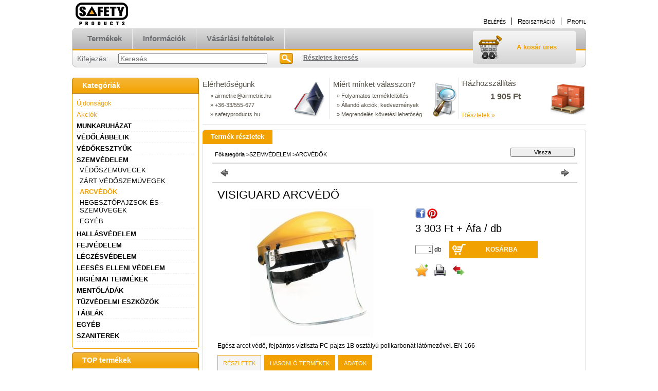

--- FILE ---
content_type: text/css
request_url: http://safetyproducts.hu/!common_design/base/000107/css/layout.css?mod_time=1690980619
body_size: 394
content:
/*** INCLUDE ***/
@import url('../../../base/000100/css/layout.css');

/*** COLOR ***/
#head_content a .text_color1 {
    color: #f2a200;
}

.box_left_container {
    border-left: 1px solid #f2a200;
    border-right: 1px solid #f2a200;
}

#body_title {
    background-color: #f2a200;
}

/*** HEADER ***/
#header_container_left {
	background-image:url("../image/header_container.gif");
}

#header_container_middle {
	background-image:url("../image/header_container.gif");
}
 
#header_container_right {
	background-image:url("../image/header_container.gif");
}

/*** CONTNET BEGIN ***/
#content_container { 
	background-image:url("../image/content_container.gif");
}

#content_container_inner { 
	background-image:url("../image/content_bottom.gif");
}

/*** LEFT BEGIN ***/
.box_left_top {
	background-image:url("../image/box_top.gif");	
}

.box_left_title { 
	background-image:url("../image/box_title.gif");
}

.box_left_bottom {
	background-image:url("../image/box_bottom.gif");
}

/*** CENTER BEGIN ***/
#body_top {
	background-image:url("../image/content_top.png");
}

/*** PROVIDER ***/
#provider_contanier {
	background-image:url("../image/provider.gif");
}
	